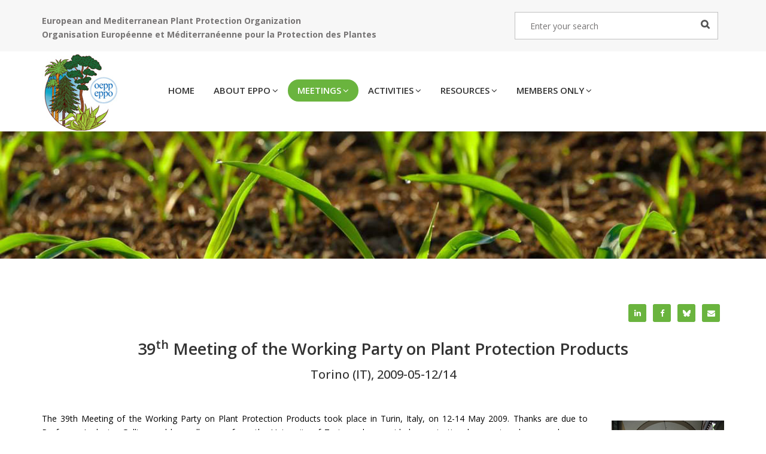

--- FILE ---
content_type: text/html;charset=UTF-8
request_url: https://www.eppo.int/MEETINGS/2009_meetings/wp_ppp_torino
body_size: 10315
content:
<!DOCTYPE html>
<html dir="ltr" lang="en">
<head>
    <!-- Meta Tags -->
    <meta name="viewport" content="width=device-width,initial-scale=1.0"/>
    <meta http-equiv="content-type" content="text/html; charset=UTF-8"/>
    <meta name="keywords" content="Working Party, Plant Protection, Products"/>
    <!-- Meta Tags pour FaceBook-->
    <meta property="og:url" content="https%3A%2F%2Fwww.eppo.int%2FMEETINGS%2F2009_meetings%2Fwp_ppp_torino"/>
    <meta property="og:type" content="website"/>
    <meta property="og:title"
          content="39th Meeting of the Working Party on Plant Protection Products"/>
    <meta property="og:description" content="EPPO"/>
    <!-- Page Title -->
    <title>39th Meeting of the Working Party on Plant Protection Products</title>
    <!-- Favicon and Touch Icons -->
    <link href="/media/images/favicon.png" rel="shortcut icon" type="image/png">
    <link href="/media/images/apple-touch-icon.png" rel="apple-touch-icon">
    <link href="/media/images/apple-touch-icon-72x72.png" rel="apple-touch-icon" sizes="72x72">
    <link href="/media/images/apple-touch-icon-114x114.png" rel="apple-touch-icon" sizes="114x114">
    <link href="/media/images/apple-touch-icon-144x144.png" rel="apple-touch-icon" sizes="144x144">
    <!-- Stylesheet -->
    <link href="/media/css/bootstrap.min.css" rel="stylesheet" type="text/css" media="screen">
    <link href="/media/css/jquery-ui.min.css" rel="stylesheet" type="text/css" media="screen">
    <link href="/media/css/animate.css" rel="stylesheet" type="text/css" media="screen">
    <link href="/media/css/css-plugin-collections.css" rel="stylesheet" media="screen"/>
    <!-- CSS | menuzord megamenu skins -->
    <link id="menuzord-menu-skins" href="/media/css/menuzord-skins/menuzord-rounded-boxed.css" rel="stylesheet"
          media="screen"/>
    <!-- CSS | Main style file -->
    <link href="/media/css/style-main.css" rel="stylesheet" type="text/css" media="screen">
    <!-- CSS | Preloader Styles -->
    <link href="/media/css/preloader.css" rel="stylesheet" type="text/css" media="screen">
    <!-- CSS | Custom Margin Padding Collection -->
    <link href="/media/css/custom-bootstrap-margin-padding.css" rel="stylesheet" type="text/css" media="screen">
    <!-- CSS | Responsive media queries -->
    <link href="/media/css/responsive.css" rel="stylesheet" type="text/css" media="screen">
    <!-- CSS | Theme Color -->
    <link href="/media/css/colors/theme-skin-green.css" rel="stylesheet" type="text/css" media="screen">
    <!-- CSS | Style css. This is the file where you can place your own custom css code. Just uncomment it and use it. copied from ckeditor customs css-->
    <link href="/media/css/customcss_ckeditor_eppo.css" rel="stylesheet" type="text/css" media="screen">
    <!-- CSS | Print stylesheet -->
    <link rel="stylesheet" href="/media/css/print_eppo.css" type="text/css" media="print">
    <!-- CSS | Customized stylesheet -->
    <link rel="stylesheet" href="/media/css/site_custom.css" type="text/css" media="screen">
    <!-- HTML5 shim and Respond.js for IE8 support of HTML5 elements and media queries -->
    <!-- WARNING: Respond.js doesn't work if you view the page via file:// -->
    <!--[if lt IE 9]>
    <script src="https://oss.maxcdn.com/html5shiv/3.7.2/html5shiv.min.js"></script>
    <script src="https://oss.maxcdn.com/respond/1.4.2/respond.min.js"></script>
    <![endif]-->
    <style type="text/css">
        .bi-telegram {
            vertical-align: top;
            position: relative;
            top: 7px;
        }
        img {
            max-width: 100%;
            height: auto;
        }

        .month-header {
            background-color: #f1f1f1;
            font-weight: bold;
            text-align: center;
            font-size: 1.2em;
            border-top: 2px solid #ccc;
        }

        .fa-icon {
            width: 1em;
            height: 1em;
            vertical-align: -0.125em;
            fill: currentColor; /* Inherits text color */
        }
    </style>
    </head>
<body class="">
<!-- preloader
<div id="preloader">
  <div id="spinner">
    <img class="floating ml-5 mb-5" src="/media/images/preloaders/13.png" alt="">
    <h5 class="line-height-50 font-18">Loading...</h5>
  </div>
  <div id="disable-preloader" class="btn btn-default btn-sm">Disable Preloader</div>
</div>
-->
<!-- Header -->
<header id="header" class="header">
    <div class="header-top p-0 bg-lighter xs-text-center">
        <div class="container pt-0 pb-0">
            <div class="row">
                <!-- <div class="col-sm-6  col-md-6">
                  <br><div id="google_translate_element"></div>
                </div> -->
                <div class="col-sm-8 col-md-8">
                    <br><strong>European and Mediterranean Plant Protection Organization
                        <br>Organisation Europ&eacute;enne et M&eacute;diterran&eacute;enne pour la Protection des
                        Plantes</strong>
                </div>
                <div class="col-sm-4 col-md-4  pull-right ">
                    <div class="widget no-border m-0">
                        <div class="search-form-wrapper">
                            <form id="searchbox_003470790268443999025:zkgxbagxf44" class="mt-10"
                                  action="https://www.google.com/cse">
                                <input type="hidden" name="cx" value="003470790268443999025:zkgxbagxf44"/>
                                <input type="hidden" name="cof" value="FORID:0"/>
                                <input class="" type="text" name="q" id="searchinput" value="  Enter your search"
                                       onblur="if(this.value == '') { this.value ='  Enter your search'; }"
                                       onclick="if(this.value =='  Enter your search') { this.value = ''; }">
                                <label>
                                    <input type="submit" value="" name="submit">
                                </label>
                            </form>
                            <script type="text/javascript"
                                    src="https://www.google.com/coop/cse/brand?form=searchbox_003470790268443999025%3Azkgxbagxf44"></script>
                        </div>
                    </div>
                </div>
            </div>
        </div>
    </div>
    <div class="header-nav">
        <div class="header-nav-wrapper navbar-scrolltofixed bg-white">
            <div class="container">
                <div class="row">
                    <div class="col-sm-2 col-md-2">
                        <a href="/index">
                            <img width="130px" src="/media/images/eppo/eppologo130.jpg" alt="">
                        </a>
                    </div>
                    <div class="col-sm-10 col-md-10">
                        <nav id="menuzord" class="menuzord default">
                            <br>
                            <ul class="menuzord-menu">
                                <li ><a href="/index">HOME</a>
                                </li>
                                <li class=""><a
                                            href="/ABOUT_EPPO/about_eppo">ABOUT EPPO</a>
                                    <ul class="dropdown">
                                        <li><a href="/ABOUT_EPPO/about_eppo">Overview</a></li>
                                        <li><a href="/ABOUT_EPPO/eppo_convention">Convention</a></li>
                                        <li><a href="/ABOUT_EPPO/brief_history">Brief history</a></li>
                                        <li><a href="/ABOUT_EPPO/annual_reports">Annual Reports</a></li>
                                        <li><a href="/ABOUT_EPPO/eppo_members">EPPO Members</a></li>
                                        <li><a href="/ABOUT_EPPO/eppo_bodies">EPPO Bodies</a></li>
                                        <li><a href="/ABOUT_EPPO/eppo_secretariat">EPPO Secretariat</a></li>
                                        <li><a href="/ABOUT_EPPO/special_events/plant_health_fellowship">Plant Health
                                                Fellowship</a></li>
                                        <li><a href="/ABOUT_EPPO/global_affairs">Global Affairs</a></li>
                                        <li><a target="_BLANK" href="https://www.euphresco.net/projects/">Euphresco</a>
                                        </li>
                                        <li><a target="_BLANK" href="https://minoruses.eu/">MUCF</a></li>
                                    </ul>
                                </li>
                                <li class="active"><a
                                            href="/MEETINGS/calendar">MEETINGS</a>
                                    <ul class="dropdown">
                                        <li><a href="/MEETINGS/calendar">Calendar</a></li>
                                        <li><a href="/MEETINGS/reports">Reports</a>
                                            <ul class="dropdown">
                                                <li><a href="/MEETINGS/2026_meetings/2026_meetings_list">2026</a></li>
                                                <li><a href="/MEETINGS/2025_meetings/2025_meetings_list">2025</a></li>
                                                <li><a href="/MEETINGS/2024_meetings/2024_meetings_list">2024</a></li>
                                                <li><a href="/MEETINGS/2023_meetings/2023_meetings_list">2023</a></li>
                                                <li><a href="/MEETINGS/2022_meetings/2022_meetings_list">2022</a></li>
                                                <li><a href="/MEETINGS/2021_meetings/2021_meetings_list">2021</a></li>
                                                <li><a href="/MEETINGS/2020_meetings/2020_meeting_list">2020</a></li>
                                                <li><a href="/MEETINGS/2019_meetings/2019_meeting_list">2019</a></li>
                                                <li><a href="/MEETINGS/2018_meetings/2018_meeting_list">2018</a></li>
                                                <li><a href="/MEETINGS/2017_meetings/2017_meeting_list">2017</a></li>
                                                <li><a href="/MEETINGS/2016_meetings/2016_meeting_list">2016</a></li>
                                                <li><a href="/MEETINGS/2015_meetings/2015_meetings">2015</a></li>
                                                <li><a href="/MEETINGS/2014_meetings/2014_meeting_list">2014</a></li>
                                                <li><a href="/MEETINGS/2013_meetings/2013_meeting_list">2013</a></li>
                                                <li><a href="/MEETINGS/2012_meetings/2012_meeting_list">2012</a></li>
                                                <li><a href="/MEETINGS/2011_meetings/2011_meeting_list">2011</a></li>
                                                <li><a href="/MEETINGS/2010_meetings/2010_meeting_list">2010</a></li>
                                                <li><a href="/MEETINGS/2009_meetings/2009_meeting_list">2009</a></li>
                                                <li><a href="/MEETINGS/2008_meetings/2008_meeting_list">2008</a></li>
                                                <li><a href="/MEETINGS/2007_meetings/2007_meeting_list">2007</a></li>
                                                <li><a href="/MEETINGS/2006_meetings/2006_meeting_list">2006</a></li>
                                                <li><a href="/MEETINGS/2005_meetings/2005_meeting_list">2005</a></li>
                                                <li><a href="/MEETINGS/2004_meetings/2004_meeting_list">2004</a></li>
                                                <li><a href="/MEETINGS/2003_meetings/2003_meeting_list">2003</a></li>
                                            </ul>
                                        </li>
                                        <!--<li><a target="_BLANK" href="http://photos.eppo.int">Photo gallery</a></li>-->
                                    </ul>
                                </li>
                                <li class=""><a
                                            href="#">ACTIVITIES</a>
                                    <ul class="dropdown">
                                        <li><a href="/ACTIVITIES/quarantine_activities">Plant Quarantine</a>
                                            <ul class="dropdown">
                                                <li><a href="/ACTIVITIES/quarantine_activities">Overview</a></li>
                                                <li><a href="/ACTIVITIES/plant_quarantine/alert_list">Alert List</a>
                                                </li>
                                                <li><a href="/ACTIVITIES/quarantine_activities">EPPO A1 &amp; A2
                                                        Lists</a>
                                                    <ul class="dropdown">
                                                        <li><a href="/ACTIVITIES/plant_quarantine/A1_list">A1 List</a>
                                                        </li>
                                                        <li><a href="/ACTIVITIES/plant_quarantine/A2_list">A2 List</a>
                                                        </li>
                                                        <li><a href="/ACTIVITIES/plant_quarantine/A1_A2_recent_add">Pests
                                                                recently added to the EPPO A1/A2 Lists</a>
                                                    </ul>
                                                </li>
                                                <li><a href="/ACTIVITIES/plant_quarantine/pra_activities">Pest Risk
                                                        Analysis</a></li>
                                                <li><a href="/ACTIVITIES/plant_quarantine/diagnostics">Diagnostics</a>
                                                </li>
                                                <li><a href="/ACTIVITIES/plant_quarantine/shortnotes_qps">Short notes on
                                                        pests</a></li>
                                            </ul>
                                        </li>
                                        <li><a href="/ACTIVITIES/ppp_activities">Plant protection products</a>
                                            <ul class="dropdown">
                                                <li><a href="/ACTIVITIES/ppp_activities">Overview</a></li>
                                                <li><a href="/ACTIVITIES/plant_protection_products/registered_products">Registered
                                                        products</a></li>
                                                <li>
                                                    <a href="/ACTIVITIES/plant_protection_products/harmonized_classification_uses">Harmonized
                                                        classification uses</a></li>
                                                <li><a href="/ACTIVITIES/plant_protection_products/extrapolation">Extrapolation
                                                        for minor uses</a></li>
                                                <li><a href="/ACTIVITIES/plant_protection_products/zonal_assessments">Zonal
                                                        assessments</a></li>
                                                <li>
                                                    <a href="/ACTIVITIES/plant_protection_products/harmonized_dose_expression">Dose
                                                        expression</a></li>
                                                <li><a href="/ACTIVITIES/plant_protection_products/gep">GEP</a></li>
                                                <li><a href="/ACTIVITIES/plant_protection_products/resistance">Resistance</a>
                                                </li>
                                            </ul>
                                        </li>
                                        <li><a href="/ACTIVITIES/iap_activities">Invasive Alien Plants</a>
                                            <ul class="dropdown">
                                                <li><a href="/ACTIVITIES/iap_activities">Overview</a></li>
                                                <li><a href="/ACTIVITIES/invasive_alien_plants/iap_lists">Lists of
                                                        IAPs</a></li>
                                                <li><a href="/ACTIVITIES/invasive_alien_plants/iap_prioritization">EPPO
                                                        prioritization</a></li>
                                                <li><a href="/ACTIVITIES/invasive_alien_plants/eu_prioritization">EU
                                                        prioritization</a></li>
                                            </ul>
                                        </li>
                                        <li><a href="/ACTIVITIES/biocontrol_activities">Biological control agents</a>
                                        </li>
                                        <li><a href="/ACTIVITIES/communication/communication">Communication</a>
                                            <ul class="dropdown">
                                                <a href="/ACTIVITIES/Social_Media/eppo_socials">Social Media</a>
                                            </ul>
                                        </li>
                                    </ul>
                                </li>
                                <li class=""><a href="#">RESOURCES</a>
                                    <ul class="dropdown">
                                        <li><a href="/RESOURCES/eppo_standards">EPPO Standards</a>
                                            <ul class="dropdown">
                                                <li><a href="/RESOURCES/eppo_standards">Overview</a></li>
                                                <li><a href="/RESOURCES/eppo_standards/pm1_general_phytomeasures">PM1 -
                                                        General</a></li>
                                                <li><a href="/RESOURCES/eppo_standards/pm3_procedures">PM3 -
                                                        Inspection</a></li>
                                                <li><a href="/RESOURCES/eppo_standards/pm4_certification">PM4 -
                                                        Certification</a></li>
                                                <li><a href="/RESOURCES/eppo_standards/pm5_pra">PM5 - PRA</a></li>
                                                <li><a href="/RESOURCES/eppo_standards/pm6_biocontrol">PM6 -
                                                        Biocontrol</a></li>
                                                <li><a href="/RESOURCES/eppo_standards/pm7_diagnostics">PM7 -
                                                        Diagnostics</a></li>
                                                <li><a href="/RESOURCES/eppo_standards/pm8_commodity_measures">PM8 -
                                                        Commodities</a></li>
                                                <li><a href="/RESOURCES/eppo_standards/pm9_control_systems">PM9 -
                                                        Official control</a></li>
                                                <li><a href="/RESOURCES/eppo_standards/pm10_phytosanitary_treatments">PM10
                                                        - Treatments</a></li>
                                                <li><a href="/RESOURCES/eppo_standards/pp1_list">PP1 - Efficacy
                                                        evaluation</a></li>
                                                <li><a href="/RESOURCES/eppo_standards/pp2_gpp">PP2 - GPP</a></li>
                                            </ul>
                                        </li>
                                        <li><a href="/RESOURCES/position_papers">Position papers</a></li>
                                        <li><a href="/RESOURCES/eppo_databases">Databases</a>
                                            <ul class="dropdown">
                                                <li><a href="/RESOURCES/eppo_databases">Overview</a>
                                                <li><a href="/RESOURCES/eppo_databases/global_database">EPPO Global
                                                        Database</a></li>
                                                <li><a href="/RESOURCES/eppo_databases/eppo_codes">EPPO Codes</a></li>
                                                <li><a href="/RESOURCES/eppo_databases/pra_platform">EPPO Platform on
                                                        PRAs</a></li>
                                                <li><a href="/RESOURCES/eppo_databases/communication_platform">EPPO
                                                        Platform on Communication Material</a></li>
                                                <li><a href="/RESOURCES/eppo_databases/eppo_q_bank">EPPO-Q-bank</a></li>
                                                <li><a href="/RESOURCES/eppo_databases/diagnostic_expertise">Diagnostic
                                                        Expertise</a></li>
                                                <li><a href="/RESOURCES/eppo_databases/pp1_database">PP1 database</a>
                                                </li>
                                                <li><a href="/RESOURCES/eppo_databases/resistance_database">Resistance
                                                        Cases database</a></li>
                                                <li><a href="/RESOURCES/eppo_databases/extrapolation_database">PPP Data
                                                        Extrapolation</a></li>
                                            </ul>
                                        </li>
                                        <li><a href="/RESOURCES/eppo_publications">Publications</a>
                                            <ul class="dropdown">
                                                <li><a href="/RESOURCES/eppo_publications">Overview</a></li>
                                                <li><a href="/RESOURCES/eppo_publications/eppo_bulletin">EPPO
                                                        Bulletin</a></li>
                                                <li><a href="/RESOURCES/eppo_publications/eppo_reporting_service">EPPO
                                                        Reporting Service</a></li>
                                                <li><a href="#">EPPO Communication kits</a>
                                                    <ul class="dropdown">
                                                        <li><a href="/RESOURCES/eppo_publications/don_t_risk_it">Don't
                                                                risk it!</a></li>
                                                        <li>
                                                            <a href="/RESOURCES/eppo_publications/pest_specific_posters">Pest-specific
                                                                templates</a></li>
                                                    </ul>
                                                </li>
                                            </ul>
                                        </li>
                                        <li><a href="/RESOURCES/mailing_lists">Mailing lists</a></li>
                                        <li><a href="/RESOURCES/special_projects">Special projects</a>
                                            <!--<ul class="dropdown">
                                              <li><a href="/RESOURCES/special_projects">Overview</a></li>
                                               <li><a href="https://beastiebug.eppo.int/">Beastie the Bug</a></li>
                                              <li><a href="/RESOURCES/special_projects/dropsa">Dropsa</a></li>
                                              <li><a href="/RESOURCES/special_projects/forestry_project">Forestry project</a></li>
                                              <li><a href="/RESOURCES/special_projects/life_iap">LIFE IAP project</a></li>
                                              <li><a href="https://rnqp.eppo.int/">RNQP project</a></li>
                                            </ul>-->
                                        </li>
                                    </ul>
                                </li>
                                <li class=""><a href="#">MEMBERS
                                        ONLY</a>
                                    <ul class="dropdown">
                                        <li><a target="_BLANK" href="https://extranet.eppo.int">Extranet</a></li>
                                        <li><a target="_BLANK" href="https://pestreporting.eppo.int">Pest reporting</a>
                                        </li>
                                        <li><a href="/MEMBERS_ONLY/phytosanitary_inspectors">Phytosanitary
                                                inspectors</a></li>
                                        <li><a href="/MEMBERS_ONLY/eppo_headquarters">How to reach headquarters</a></li>
                                    </ul>
                                </li>
                            </ul>
                        </nav>
                    </div>
                </div>
            </div>
        </div>
    </div>
</header>
<!-- Start main-content -->
<div class="main-content">
    <!-- Section: inner-header -->
    <img id="bannerImage" src="/media/images/eppo/header/fields_1200_200.jpg" width="100%">
    <section>
        <div class="container">
            <div class="row">
                <div class="col-sm-4 col-sm-offset-8 col-md-4 col-md-offset-8">
                    <div class="widget no-border m-0 pull-right ">
                        <ul id="print-remove" class="styled-icons icon-dark icon-rounded icon-theme-colored icon-sm">
                            <li><a title="share on linkedin"
                                   href="https://www.linkedin.com/shareArticle?mini=true&url=https%3A%2F%2Fwww.eppo.int%2FMEETINGS%2F2009_meetings%2Fwp_ppp_torino&title=39th Meeting of the Working Party on Plant Protection Products"
                                   onclick="window.open(this.href, 'Popup', 'scrollbars=1,resizable=1,height=560,width=770'); return false;"><i
                                            class="fa fa-linkedin"></i></a></li>
                            <li><a title="share on facebook"
                                   href="https://www.facebook.com/sharer.php?u=https%3A%2F%2Fwww.eppo.int%2FMEETINGS%2F2009_meetings%2Fwp_ppp_torino&t=39th Meeting of the Working Party on Plant Protection Products"
                                   onclick="window.open(this.href, 'Popup', 'scrollbars=1,resizable=1,height=560,width=770'); return false;"><i
                                            class="fa fa-facebook"></i></a></li>
                            <li><a title="share on bluesky"
                                   href="https://bsky.app/intent/compose?text=39th Meeting of the Working Party on Plant Protection Products"
                                   onclick="window.open(this.href, 'Popup', 'scrollbars=1,resizable=1,height=560,width=770'); return false;">
                                    <svg class="fa-icon" width="24" height="24" viewBox="0 0 512 512"
                                         fill="currentColor" xmlns="http://www.w3.org/2000/svg">
                                        <path d="M111.8 62.2C170.2 105.9 233 194.7 256 242.4c23-47.6 85.8-136.4 144.2-180.2c42.1-31.6 110.3-56 110.3 21.8c0 15.5-8.9 130.5-14.1 149.2C478.2 298 412 314.6 353.1 304.5c102.9 17.5 129.1 75.5 72.5 133.5c-107.4 110.2-154.3-27.6-166.3-62.9l0 0c-1.7-4.9-2.6-7.8-3.3-7.8s-1.6 3-3.3 7.8l0 0c-12 35.3-59 173.1-166.3 62.9c-56.5-58-30.4-116 72.5-133.5C100 314.6 33.8 298 15.7 233.1C10.4 214.4 1.5 99.4 1.5 83.9c0-77.8 68.2-53.4 110.3-21.8z"
                                              fill="currentColor"/>
                                    </svg>
                                </a></li>

                            <li><a title="share this page by email"
                                   href="mailto:?subject=I would like to share this link with you&body=https://www.eppo.int/MEETINGS/2009_meetings/wp_ppp_torino"><i
                                            class="fa fa-envelope"></i></a></li>
                            <!--<li><a title="print this page" href="#"><i class="fa fa-print" onclick="print();"></i></a>
                            </li>-->
                        </ul>
                    </div>
                </div>
            </div>
            <div class='row'><div class='col-md-12'><h1 style="text-align: center;">39<sup>th</sup>&nbsp;Meeting of the Working Party on Plant Protection Products</h1>

<h4 style="text-align: center;">Torino&nbsp;(IT), 2009-05-12/14</h4>

<h4 align="center">&nbsp;</h4>

<p><img alt="" height="250" src="/media/uploaded_images/MEETINGS/Meetings_2009/tech_visit07.jpg" style="margin:15px 0px 15px 15px; float:right" width="213" />The 39th Meeting of the Working Party on Plant Protection Products took place in Turin, Italy, on 12-14 May 2009. Thanks are due to Professor Ludovica Gullino and her colleagues from the University of Torino, who provided organizational support and arranged a very interesting technical visit. There were 16 participants from 15 EPPO countries and ECPA.</p>

<p><br />
Special thanks are due to Mrs Karin Nienstedt of EFSA (European Food Safety Authority), who in spite of other obligations came to the meeting&nbsp;<strong>to inform participants about EFSA&rsquo;s activities</strong>.</p>

<p><br />
The EPPO Working Party on Plant Protection Products directs and supervises the technical work of many EPPO Panels concerned with the registration of plant protection products. The report of the meeting is prepared for the EPPO Council and Executive Committee to present in greater detail the discussions, decisions and recommendations which were made by the Working Party.&nbsp; Some of major points are summarized below:</p>

<p>&nbsp;</p>

<p>&nbsp;</p>

<h2>EPPO Standards for approval</h2>

<p>The Working Party on Plant Protection Products continues to approve a steady flow of new or revised EPPO Standards in series PP1: Efficacy Evaluation of Plant Protection Products. A total of 11 revised specific standards in this series are to be submitted to the Executive Committee and Council of EPPO in September 2009 for definitive approval and publication in the&nbsp;<em>Bulletin OEPP/EPPO Bulletin</em>:</p>

<ul type="disc">
	<li>Weeds in grassland (PP 1/61)<img alt="" height="195" src="/media/uploaded_images/MEETINGS/Meetings_2009/tech_visit06.jpg" style="margin:15px 0px 15px 15px; float:right" width="305" /></li>
	<li>Weeds in strawberry (PP 1/92)</li>
	<li>Grassland renewal (PP 1/94)</li>
	<li>Weeds in forests (PP 1/116)</li>
	<li>Weeds on hard and semi-permeable surfaces [Weeds in non-agricultural land]&nbsp; (PP 1/117)</li>
	<li>Weeds in amenity grassland (PP 1/136)</li>
	<li>Weeds in tree and shrub nurseries (PP 1/141)</li>
	<li>Control of suckers in&nbsp;<em>Rubus&nbsp;</em>(PP 1/154)</li>
	<li>Regulation of growth in strawberry (PP 1/190)</li>
	<li>Whiteflies<em>&nbsp;(Trialeurodes vaporariorum, Bemisia tabaci)&nbsp;</em>on protected crops (PP 1/36)&nbsp;<em>Otiorhynchus&nbsp;</em>spp.on ornamentals and strawberry (PP 1/111)</li>
</ul>

<p>&nbsp;</p>

<p>A new standard on &ldquo;Fungal diseases on&nbsp;<em>Agaricus&nbsp;</em>spp.&rdquo; was returned to the Panel as it received substantial comments in the country consultation phase.</p>

<p>&nbsp;</p>

<p>The extrapolation tables for the effectiveness of fungicides and insecticides for Solanaceous crops were approved by the Working Party following several recommendations and minor amendments. The tables for effectiveness of herbicides on vegetable brassicas, pome fruit and stone fruit in a new simplified format were also approved.</p>

<p>&nbsp;</p>

<p>&nbsp;</p>

<h2>Programme of activities</h2>

<p>The Working Party had a possibility to discuss the document on EPPO&rsquo;s strategy and operational plan from 2010 to 2014.</p>

<p><br />
The Working Party discussed the operational plan for 2010, in particular which panels should meet, and considered the working programmes of the panels for efficacy evaluation. These working programmes consist of a substantial list of specific standards which need to be revised or newly drafted.</p>

<p>&nbsp;</p>

<p>The Working Party also discussed the EPPO strategy regarding plant protection for the period 2010-2014. It considered the outcome of a working group on the EPPO strategy (Paris, 2009-04-15) and also the outcome of the EPPO Workshop on the development of principles for comparative assessment in the framework of substitution of plant protection products (Brussels, 2009-05-06/07). The Working Party agreed to give high priority to increase the number of extrapolation tables, which are accompanying EPPO Standard PP 1/257 Efficacy and crop safety extrapolations for minor uses. The Working Party agreed how the work by experts on these tables should be organized in order to proceed faster and noted in to facilitate this the work on efficacy standards could receive a lower priority. The Working Party gave high priority to the continuation of EPPO&rsquo;s work on resistance and proposed that the existing standard PP 1/213(2) Resistance risk analysis should be elaborated in view of comparative assessment to provide advice on effective resistance management in view of the reduced number of active substances. The Working Party gave high priority to developing guidance on how the process of comparative assessment should be carried out. The Panel on General Standards should work on this task. The Working Party gave low priority to a revision of Good Plant Protection Practice but felt that it was important that the Secretariat follow how an effective exchange of information on Integrated Pest Management could take shape in Europe.</p>

<p>&nbsp;</p>

<p>The Working Party believed that the Working Party on Phytosanitary Regulations should be informed of the outcome of the Workshop on Comparative Assessment to be made aware of the possible impact of the new EU Regulation on the availability of PPP for phytosanitary (quarantine) purposes.</p>

<p>&nbsp;</p>

<p>The next Working Party meeting is planned to take place in Denmark, 2010-05-22/24.</p>

<p>&nbsp;</p>

<p>&nbsp;</p>

<h2>Technical visit</h2>

<p>During the meeting the participants had an opportunity to visit the CADIR LAB S.r.l. laboratories, which conducts amongst other things, residues and mycotoxin analysis in plant and soil material. They then visited two minor crop horticultural sites in Alessandra province to see some of the specialist outdoor and protected crops grown, and to become acquainted with the pest management practices implemented in the region.&nbsp;</p>

<p style="text-align: center;">&nbsp;</p>

<p style="text-align: center;"><img alt="" height="113" src="/media/uploaded_images/MEETINGS/Meetings_2009/tech_visit01.jpg" width="150" />&nbsp; &nbsp; &nbsp;&nbsp; &nbsp; &nbsp;<img alt="" height="113" src="/media/uploaded_images/MEETINGS/Meetings_2009/tech_visit02.jpg" width="150" />&nbsp; &nbsp; &nbsp;&nbsp; &nbsp; &nbsp;<img alt="" height="113" src="/media/uploaded_images/MEETINGS/Meetings_2009/tech_visit03.jpg" width="150" />&nbsp; &nbsp; &nbsp; &nbsp; &nbsp;&nbsp;<img alt="" height="113" src="/media/uploaded_images/MEETINGS/Meetings_2009/tech_visit04.jpg" width="150" />&nbsp; &nbsp; &nbsp; &nbsp; &nbsp;&nbsp;<img alt="" height="113" src="/media/uploaded_images/MEETINGS/Meetings_2009/tech_visit05.jpg" width="150" /></p>

<p style="text-align: center;"><span class="smalltextcentre"><strong><a href="http://photos.eppo.int/index.php/album/434-39th-meeting-of-the-working-party-on-plant-protection-products-torino-it-2009-05-12-14-" target="_blank">view more pictures</a>&gt;&gt;</strong></span></p>

<p>&nbsp;</p></div></div>        </div>
    </section>
    <!-- end main-content -->
</div>
<!-- Footer -->
<footer id="footer" class="footer pb-0" data-bg-img="/media/images/footer-bg.png" data-bg-color="#25272e">
    <div class="container pt-70 pb-40">
        <div class="row">
            <!--<div class="col-sm-6 col-md-3">
              <div class="widget dark">
                <h5 class="widget-title line-bottom">Photo Gallery</h5>
                <a href="https://photos.eppo.int/" target="_BLANK"><img src="/media/images/eppo/footer-meeting-pict.jpg" border="0"></a>

              </div>

            </div>-->
            <div class="col-sm-6 col-md-4">
                <div class="widget dark">
                    <h5 class="widget-title line-bottom">Quick Links</h5>
                    <ul class="list-border list theme-colored angle-double-right">
                        <li><a href="/ACTIVITIES/plant_quarantine/A1_list">EPPO A1 List</a></li>
                        <li><a href="/ACTIVITIES/plant_quarantine/A2_list ">EPPO A2 List</a></li>
                        <li><a href="/ACTIVITIES/plant_quarantine/alert_list ">Alert List</a></li>
                        <li><a href="/ACTIVITIES/invasive_alien_plants/iap_lists">List of Invasive Alien Plants</a></li>
                    </ul>
                </div>
            </div>
            <div class="col-sm-6 col-md-4">
                <div class="widget dark">
                    <h5 class="widget-title line-bottom">Contact us</h5>
                    <ul class="list-inline styled-icons icon-hover-theme-colored icon-gray icon-circled text-center mt-10 mb-10">
                        <li><a target="_BLANK" title="Contact us" href="/contact"><i class="fa fa-at"></i></a></li>
                    </ul>
                </div>
                <div class="widget dark">
                    <h5 class="widget-title line-bottom">Follow us</h5>
                    <ul class="list-inline styled-icons icon-hover-theme-colored icon-gray icon-circled text-center mt-20 mb-10">
                        <li><a target="_BLANK" title="follow us on Bluesky"
                               href="https://epponews.bsky.social"> <svg class="fa-icon" width="24" height="24" viewBox="0 0 512 512" fill="currentColor" xmlns="http://www.w3.org/2000/svg">
                                    <path d="M111.8 62.2C170.2 105.9 233 194.7 256 242.4c23-47.6 85.8-136.4 144.2-180.2c42.1-31.6 110.3-56 110.3 21.8c0 15.5-8.9 130.5-14.1 149.2C478.2 298 412 314.6 353.1 304.5c102.9 17.5 129.1 75.5 72.5 133.5c-107.4 110.2-154.3-27.6-166.3-62.9l0 0c-1.7-4.9-2.6-7.8-3.3-7.8s-1.6 3-3.3 7.8l0 0c-12 35.3-59 173.1-166.3 62.9c-56.5-58-30.4-116 72.5-133.5C100 314.6 33.8 298 15.7 233.1C10.4 214.4 1.5 99.4 1.5 83.9c0-77.8 68.2-53.4 110.3-21.8z" fill="currentColor"/>
                                </svg></a>
                        </li>
                        <li><a target="_BLANK" title="follow us on Linkedin"
                               href="https://www.linkedin.com/company/eppo-oepp"><i class="fa fa-linkedin"></i></a>
                        </li>
                        <li><a target="_BLANK" title="EPPO on YouTube"
                               href="https://www.youtube.com/channel/UCrewrfHpP0FuJT1TO9u7WjQ"><i
                                        class="fa fa-youtube"></i></a></li>
                        <!--<li><a title="Follow us on Whatsapp"
                               href="https://www.whatsapp.com/channel/0029Vb0XJseEFeXeLauF7e3N"><i
                                        class="fa fa-whatsapp"></i></a></li>

                        <li><a title="Follow us on Telegram" href="https://t.me/eppo_news">
                                <svg xmlns="http://www.w3.org/2000/svg" width="16" height="16" fill="currentColor" class="bi bi-telegram" viewBox="0 0 16 16">
                                    <path d="M16 8A8 8 0 1 1 0 8a8 8 0 0 1 16 0M8.287 5.906q-1.168.486-4.666 2.01-.567.225-.595.442c-.03.243.275.339.69.47l.175.055c.408.133.958.288 1.243.294q.39.01.868-.32 3.269-2.206 3.374-2.23c.05-.012.12-.026.166.016s.042.12.037.141c-.03.129-1.227 1.241-1.846 1.817-.193.18-.33.307-.358.336a8 8 0 0 1-.188.186c-.38.366-.664.64.015 1.088.327.216.589.393.85.571.284.194.568.387.936.629q.14.092.27.187c.331.236.63.448.997.414.214-.02.435-.22.547-.82.265-1.417.786-4.486.906-5.751a1.4 1.4 0 0 0-.013-.315.34.34 0 0 0-.114-.217.53.53 0 0 0-.31-.093c-.3.005-.763.166-2.984 1.09"/>
                                </svg>
                            </a></li>-->
                    </ul>
                </div>
            </div>
            <div class="col-sm-6 col-md-4">
                <div class="widget dark">
                    <h5 class="widget-title line-bottom">Subscribe to our mailing lists</h5>
                    <ul class="list-border list theme-colored angle-double-right">
                        <li><a href="/RESOURCES/mailing_lists">Click here</a></li>
                    </ul>
                </div>
                <div class="widget dark">
                    <h5 class="widget-title line-bottom">Privacy policy</h5>
                    <ul class="list-border list theme-colored angle-double-right">
                        <li><a target="_BLANK" title="Contact us" href="https://gdpr.eppo.int/privacy">GDPR</a></li>
                    </ul>
                </div>
            </div>
        </div>
    </div>
    <div class="container-fluid bg-theme-colored p-20">
        <div class="row text-center">
            <div class="col-md-12">
                <p class="text-white font-11 m-0 text-center">Copyright &copy;2026 EPPO. All Rights
                    Reserved |
                    EPPO Cloud [www2023p74a]</p>
            </div>
        </div>
    </div>
</footer>
<a class="scrollToTop" href="#"><i class="fa fa-angle-up"></i></a>
<!-- end wrapper -->
<!-- Quick Contact Form Validation-->
<!-- Footer Scripts -->
<!-- JS | Custom script for all pages -->
<!-- external javascripts -->
<script src="/media/js/jquery-2.2.4.min.js"></script>
<script src="/media/js/jquery-ui.min.js"></script>
<script src="/media/js/bootstrap.min.js"></script>
<!-- JS | jquery plugin collection for this theme -->
<script src="/media/js/jquery-plugin-collection.js"></script>
<script src="/media/js/custom.js"></script>
<!-- Google translate -->
<!-- Revolution Slider 5.x SCRIPTS -->
<script src="/media/js/revolution-slider/js/jquery.themepunch.tools.min.js"></script>
<script src="/media/js/revolution-slider/js/jquery.themepunch.revolution.min.js"></script>
<script>
    var images = ["/media/images/eppo/header/japanese_beetle_1200_200.jpg", "/media/images/eppo/header/green_leaf_1200_200.jpg", "/media/images/eppo/header/spotted_cucumber_beetle_1200_200.jpg", "/media/images/eppo/header/water_lettuce_1200_200.jpg"];
    var i = 0;
    var renew = setInterval(function () {
        if (images.length == i) {
            i = 0;
        } else {
            document.getElementById("bannerImage").src = images[i];
            i++;
        }
    }, 10000);
</script>
<script>
    document.addEventListener("DOMContentLoaded", () => {
        document.querySelectorAll(".calendar-widget").forEach((root, idx) => {
            const table = root.querySelector(".events-table");
            console.log(`[widget ${idx}] id=${root.id} has table?`, !!table, table);
        });
    });
</script>
<script>
    const path = window.location.pathname;
    const pageName = path.split("/").pop();

    if (pageName === "calendar") {
        const script = document.createElement("script");
        script.src = "/media/js/custom/calendar3.js";
        script.onload = () => {
            try {
                if (typeof initAllCalendars === "function") {
                    initAllCalendars(); // initialize both thisyear & nextyear widgets
                }
            } catch (error) {
                console.error("An error occurred while initializing the calendar script:", error);
            }
        };
        script.onerror = () => {
            console.error("Failed to load /media/js/custom/calendar2.js");
        };
        document.head.appendChild(script);
    }
</script>
<!-- window.twttr = (function (d, s, id) {
var js, fjs = d.getElementsByTagName(s)[0],
t = window.twttr || {};
if (d.getElementById(id)) return;
js = d.createElement(s);
js.id = id;
js.src = "https://platform.twitter.com/widgets.js";
fjs.parentNode.insertBefore(js, fjs);
t._e = [];
t.ready = function (f) {
t._e.push(f);
};
return t;
}(document, "script", "twitter-wjs"));
twttr.ready(function (twttr) {
twttr.events.bind('loaded', (event) => {
});
twttr.events.bind('rendered', (event) => {
var h = $('#TwitterOK iframe').height()
$('#TwitterOK').toggle(h == 555)
$('#TwitterKO').toggle(h < 555)
});
});-->
<!-- Global site tag (gtag.js) - Google Analytics -->
<script async src="https://www.googletagmanager.com/gtag/js?id=UA-30250075-1"></script>
<script>
    window.dataLayer = window.dataLayer || [];

    function gtag() {
        dataLayer.push(arguments);
    }

    gtag('js', new Date());
    gtag('config', 'UA-30250075-1');
</script>
<script src="//gdpr.eppo.int/inject_disclaimer.php"></script>
<!-- Matomo -->
<script type="text/javascript">
    var _paq = window._paq || [];
    /* tracker methods like "setCustomDimension" should be called before "trackPageView" */
    _paq.push(['trackPageView']);
    _paq.push(['enableLinkTracking']);
    (function () {
        var u = "https://stats.eppo.int/";
        _paq.push(['setTrackerUrl', u + 'matomo.php']);
        _paq.push(['setSiteId', '1']);
        var d = document, g = d.createElement('script'), s = d.getElementsByTagName('script')[0];
        g.type = 'text/javascript';
        g.async = true;
        g.defer = true;
        g.src = u + 'matomo.js';
        s.parentNode.insertBefore(g, s);
    })();
</script>
<!-- End Matomo Code -->
</body>
</html>

--- FILE ---
content_type: text/css
request_url: https://www.eppo.int/media/css/colors/theme-skin-green.css
body_size: 3331
content:
/* --------------------------------------
@Author: ThemeMascot
@URL: http://themeforest.net/user/ThemeMascot

COLOR : Green
COLOR CODE: #6AB43E
----------------------------------------- */
/* text-theme-color */
.text-theme-colored {
  color: #6AB43E !important;
}
/* text-hover-theme-color */
.text-hover-theme-colored:hover {
  color: #6AB43E !important;
}
/* background-theme-color */
.bg-theme-colored {
  background-color: #6AB43E !important;
}
.bg-theme-colored-lighter2 {
  background-color: #71be43 !important;
}
.bg-theme-colored-lighter3 {
  background-color: #77c14b !important;
}
.bg-theme-colored-lighter4 {
  background-color: #7cc352 !important;
}
.bg-theme-colored-darker2 {
  background-color: #63a93a !important;
}
.bg-theme-colored-darker3 {
  background-color: #5fa137 !important;
}
.bg-theme-colored-darker4 {
  background-color: #5a9935 !important;
}
/* background-color-transparent */
.bg-theme-colored-transparent-9 {
  background-color: rgba(106, 180, 62, 0.9);
}
.bg-theme-colored-transparent-8 {
  background-color: rgba(106, 180, 62, 0.8);
}
.bg-theme-colored-transparent-7 {
  background-color: rgba(106, 180, 62, 0.7);
}
.bg-theme-colored-transparent-6 {
  background-color: rgba(106, 180, 62, 0.6);
}
.bg-theme-colored-transparent-5 {
  background-color: rgba(106, 180, 62, 0.5);
}
.bg-theme-colored-transparent-4 {
  background-color: rgba(106, 180, 62, 0.4);
}
.bg-theme-colored-transparent-3 {
  background-color: rgba(106, 180, 62, 0.3);
}
.bg-theme-colored-transparent-2 {
  background-color: rgba(106, 180, 62, 0.2);
}
.bg-theme-colored-transparent-1 {
  background-color: rgba(106, 180, 62, 0.1);
}
.bg-theme-colored-transparent {
  background-color: rgba(106, 180, 62, 0.75) !important;
}
/* bg-hover-theme-color */
.bg-hover-theme-colored:hover {
  background: #6AB43E !important;
  border-color: #6AB43E !important;
  color: #fff !important;
}
.bg-hover-theme-colored:hover h1,
.bg-hover-theme-colored:hover h2,
.bg-hover-theme-colored:hover h3,
.bg-hover-theme-colored:hover h4,
.bg-hover-theme-colored:hover h5,
.bg-hover-theme-colored:hover h6,
.bg-hover-theme-colored:hover p,
.bg-hover-theme-colored:hover a,
.bg-hover-theme-colored:hover i {
  color: #fff !important;
}
/* Layer-overlay */
.overlay-theme-colored-1:before {
  background-color: rgba(106, 180, 62, 0.1) !important;
}
.overlay-theme-colored-2:before {
  background-color: rgba(106, 180, 62, 0.2) !important;
}
.overlay-theme-colored-3:before {
  background-color: rgba(106, 180, 62, 0.3) !important;
}
.overlay-theme-colored-4:before {
  background-color: rgba(106, 180, 62, 0.4) !important;
}
.overlay-theme-colored-5:before {
  background-color: rgba(106, 180, 62, 0.5) !important;
}
.overlay-theme-colored-6:before {
  background-color: rgba(106, 180, 62, 0.6) !important;
}
.overlay-theme-colored-7:before {
  background-color: rgba(106, 180, 62, 0.7) !important;
}
.overlay-theme-colored-8:before {
  background-color: rgba(106, 180, 62, 0.8) !important;
}
.overlay-theme-colored-9:before {
  background-color: rgba(106, 180, 62, 0.9) !important;
}
/* border-theme-color */
.border-theme-colored {
  border-color: #6AB43E !important;
}
.border-theme-color-1px {
  border: 1px solid #6AB43E !important;
}
.border-theme-color-2px {
  border: 2px solid #6AB43E !important;
}
.border-theme-color-1px {
  border: 3px solid #6AB43E !important;
}
.border-theme-color-1px {
  border: 4px solid #6AB43E !important;
}
.border-theme-color-1px {
  border: 1px solid #6AB43E !important;
}
.border-theme-color-1px {
  border: 1px solid #6AB43E !important;
}
.border-theme-color-1px {
  border: 1px solid #6AB43E !important;
}
.border-top-theme-color-1px {
  border-top: 1px solid #6AB43E !important;
}
.border-top-theme-color-2px {
  border-top: 2px solid #6AB43E !important;
}
.border-top-theme-color-3px {
  border-top: 3px solid #6AB43E !important;
}
.border-top-theme-color-4px {
  border-top: 4px solid #6AB43E !important;
}
.border-top-theme-color-5px {
  border-top: 5px solid #6AB43E !important;
}
.border-top-theme-color-6px {
  border-top: 6px solid #6AB43E !important;
}
.border-top-theme-color-7px {
  border-top: 7px solid #6AB43E !important;
}
.border-top-theme-color-8px {
  border-top: 8px solid #6AB43E !important;
}
.border-top-theme-color-9px {
  border-top: 9px solid #6AB43E !important;
}
.border-top-theme-color-10px {
  border-top: 10px solid #6AB43E !important;
}
/*Theme Colored Red Border-bottom-color*/
.border-bottom-theme-color-1px {
  border-bottom: 1px solid #6AB43E !important;
}
.border-bottom-theme-color-2px {
  border-bottom: 2px solid #6AB43E !important;
}
.border-bottom-theme-color-3px {
  border-bottom: 3px solid #6AB43E !important;
}
.border-bottom-theme-color-4px {
  border-bottom: 4px solid #6AB43E !important;
}
.border-bottom-theme-color-5px {
  border-bottom: 5px solid #6AB43E !important;
}
.border-bottom-theme-color-6px {
  border-bottom: 6px solid #6AB43E !important;
}
.border-bottom-theme-color-7px {
  border-bottom: 7px solid #6AB43E !important;
}
.border-bottom-theme-color-8px {
  border-bottom: 8px solid #6AB43E !important;
}
.border-bottom-theme-color-9px {
  border-bottom: 9px solid #6AB43E !important;
}
.border-bottom-theme-color-10px {
  border-bottom: 10px solid #6AB43E !important;
}
/*Theme Colored Red Border-left-color*/
.border-left-theme-color-1px {
  border-left: 1px solid #6AB43E !important;
}
.border-left-theme-color-2px {
  border-left: 2px solid #6AB43E !important;
}
.border-left-theme-color-3px {
  border-left: 3px solid #6AB43E !important;
}
.border-left-theme-color-4px {
  border-left: 4px solid #6AB43E !important;
}
.border-left-theme-color-5px {
  border-left: 5px solid #6AB43E !important;
}
.border-left-theme-color-6px {
  border-left: 6px solid #6AB43E !important;
}
.border-left-theme-color-7px {
  border-left: 7px solid #6AB43E !important;
}
.border-left-theme-color-8px {
  border-left: 8px solid #6AB43E !important;
}
.border-left-theme-color-9px {
  border-left: 9px solid #6AB43E !important;
}
.border-left-theme-color-10px {
  border-left: 10px solid #6AB43E !important;
}
/*Theme Colored Red Border-right-color*/
.border-right-theme-color-1px {
  border-right: 1px solid #6AB43E !important;
}
.border-right-theme-color-2px {
  border-right: 2px solid #6AB43E !important;
}
.border-right-theme-color-3px {
  border-right: 3px solid #6AB43E !important;
}
.border-right-theme-color-4px {
  border-right: 4px solid #6AB43E !important;
}
.border-right-theme-color-5px {
  border-right: 5px solid #6AB43E !important;
}
.border-right-theme-color-6px {
  border-right: 6px solid #6AB43E !important;
}
.border-right-theme-color-7px {
  border-right: 7px solid #6AB43E !important;
}
.border-right-theme-color-8px {
  border-right: 8px solid #6AB43E !important;
}
.border-right-theme-color-9px {
  border-right: 9px solid #6AB43E !important;
}
.border-right-theme-color-10px {
  border-right: 10px solid #6AB43E !important;
}
.progress-item .progress-bar .percent {
  background: #6AB43E;
}
.causes .progress-item .progress-bar .percent {
  border-color: #6AB43E !important;
}
.team-member .member-info {
  background-color: rgba(106, 180, 62, 0.7) !important;
}
/* background-color-transparent */
.donate-piechart .piechart canvas {
  background-color: rgba(106, 180, 62, 0.75) !important;
  border-radius: 50%;
  max-height: 80px;
}
/* Layer-overlay */
.overlay-theme-colored:before {
  background-color: rgba(106, 180, 62, 0.8) !important;
}
/* Layeroverlay */
.post .entry-meta.meta-absolute,
.volunteer .overlay,
.bg-theme-colored-transparent-deep {
  background-color: rgba(106, 180, 62, 0.9) !important;
}
.icon-box.box-style1.practice-style3:hover .icon-wrapper,
.zeus .tp-bullet::after {
  background-color: #6AB43E;
}
.preloader-dot-loading .cssload-loading i {
  background: #6AB43E !important;
}
/*
 * background: theme-color
 * -----------------------------------------------
*/
.tab-slider .nav.nav-pills a:hover,
.tab-slider .nav.nav-pills a.active,
.custom-nav-tabs > li > a:hover,
.widget .tags a:hover,
.progress-item .progress-bar,
.small-title .title::after,
.title-icon::before,
.title-icon::after,
.testimonial .item::after,
.drop-caps.colored-square p:first-child:first-letter,
.drop-caps.colored-rounded p:first-child:first-letter,
.list-icon.theme-colored.square li i,
.list-icon.theme-colored.rounded li i,
.working-process.theme-colored a,
.widget.dark .tags a:hover,
.blog-posts .post .entry-content .post-date.right,
.horizontal-tab-centered .nav-pills > li > a:hover,
.horizontal-tab-centered .nav-pills > li.active > a,
.horizontal-tab-centered .nav-pills > li.active > a:hover,
.horizontal-tab-centered .nav-pills > li.active > a:focus,
.owl-theme.dot-theme-colored .owl-controls .owl-dot span,
.pagination.theme-colored li.active a,
.section-title .both-side-line::after,
.section-title .both-side-line::before,
.section-title .top-side-line::after,
.section-title .left-side-line::before,
.section-title .right-side-line::before,
.product .tag-sale,
.owl-theme .owl-dots .owl-dot.active span,
.title-icon::after,
.title-icon::before,
.line-bottom-double-line:after,
.line-bottom-double-line:before,
.line-bottom:after,
.line-bottom-no-border:after,
.line-bottom-center:after,
.line-bottom-center:before,
.title-dots span {
  background: #6AB43E;
}
.ui-state-highlight {
  background: #6AB43E !important;
  color: #fff !important;
}
.portfolio-filter a.active,
.portfolio-filter a:hover {
  background: #6AB43E none repeat scroll 0 0;
}
/*
 * text: theme-color
 * -----------------------------------------------
*/
ul.list.theme-colored li:before,
ul.list.theme-colored.angle-double-right li:before,
ul.list.theme-colored.angle-right li:before,
ul.list.theme-colored.check-circle li:before,
ul.list.theme-colored.check li:before,
.list-icon.theme-colored li i,
.title-icon [class^="flaticon-"]::after,
.title-icon [class^="flaticon-"]::before,
.menuzord-menu > li > .megamenu .megamenu-row li:hover > a,
.menuzord-menu > li > .megamenu .megamenu-row .post a:hover,
.menuzord-menu > li > .megamenu .megamenu-row li:hover > a i,
.menuzord-menu > li > .megamenu .megamenu-row .post a:hover i,
.pricing-table .table-list li i,
.testimonial-carousel.boxed .content::after,
.blog-posts .post .entry-meta li i,
.widget .twitter-feed li::after,
.widget .address li i,
.icon-box.box-style1.practice-style3 i,
.attorney-carousel .content .contact-area i,
.attorney-address li i,
.icon-box.services-style1:hover .heading,
.horizontal-contact-widget .widget::before,
.horizontal-contact-widget .each-widget::before,
.small-title i,
.drop-caps.text-colored p:first-child:first-letter,
.schedule-box:hover .schedule-details .title a,
.nav-tabs li.active a,
.pagination.theme-colored li a,
.pager.theme-colored a,
.widget .post-title a:hover,
.volunteer .info .name a,
.donation-form .form-group label,
.title-icon [class^="flaticon-"]::after,
.title-icon [class^="flaticon-"]::before {
  color: #6AB43E;
}

.widget.dark{
  color: grey !important;
	
}
.star-rating span::before {
  color: #6AB43E !important;
}
/* menuzord */
.menuzord .menuzord-menu > li.active > a,
.menuzord .menuzord-menu > li:hover > a,
.menuzord .menuzord-menu ul.dropdown li:hover > a {
  background: #6AB43E;
  color: #fff;
}
.menuzord .menuzord-menu > li.active > a i,
.menuzord .menuzord-menu > li:hover > a i,
.menuzord .menuzord-menu ul.dropdown li:hover > a i {
  color: #6AB43E;
}
.menuzord .menuzord-menu > li.active > a i,
.menuzord .menuzord-menu > li:hover > a i,
.menuzord .menuzord-menu ul.dropdown li:hover > a i {
  color: #fff;
}
/*
 * border: theme-color
 * -----------------------------------------------
*/
.icon-box.icon-rounded-bordered i,
.widget .line-bottom:after,
.widget .line-bottom:after,
.pager.theme-colored a {
  border: 1px solid #6AB43E;
}
.border-theme-colored,
.owl-theme .owl-dots .owl-dot span {
  border-color: #6AB43E;
}
.icon-box.box-style1.practice-style3:hover .icon-wrapper::after {
  border-color: #6AB43E transparent transparent;
}
.opening-hourse ul li {
  border-bottom: 1px dashed #6AB43E;
}
/* border-left-color */
blockquote.theme-colored {
  border-left: 3px solid #6AB43E;
}
blockquote.bg-theme-colored {
  border-left: 3px solid #548e31;
  color: #fff;
}
blockquote.bg-theme-colored footer {
  color: #eeeeee;
}
blockquote.gray.bg-theme-colored {
  background-color: #eeeeee !important;
  border-left: 3px solid #6AB43E;
  color: #6AB43E;
}
blockquote.gray.bg-theme-colored footer {
  color: #777777;
}
.attorney-address li {
  border-left: 1px solid #6AB43E;
}
.section-title.title-border {
  border-left: 4px solid #6AB43E;
}
/* border-top-color */
.member-info {
  border-top: 3px outset #6AB43E;
}
.cssload-tri {
  border-top: 27px solid #6AB43E;
}
/* border-right-color */
.border-right-red {
  border-right: 1px solid #6AB43E;
}
.section-title.title-border.title-right {
  border-right: 4px solid #6AB43E;
}
/* border-bottom-color */
.event {
  border-bottom-color: #6AB43E;
}
.cssload-tri.cssload-invert {
  border-bottom: 27px solid #6AB43E;
}
/* box-shadow */
/*
 * btn-default: theme-color
 * -----------------------------------------------
*/
.btn-default.btn-theme-colored {
  color: #6AB43E;
  background-color: #fff;
  border-color: #6AB43E;
}
.btn-default.btn-theme-colored:focus,
.btn-default.btn-theme-colored.focus {
  color: #6AB43E;
  background-color: #e6e6e6;
  border-color: #32551d;
}
.btn-default.btn-theme-colored:hover {
  color: #6AB43E;
  background-color: #e6e6e6;
  border-color: #4f862e;
}
.btn-default.btn-theme-colored:active,
.btn-default.btn-theme-colored.active,
.open > .dropdown-toggle.btn-default.btn-theme-colored {
  color: #6AB43E;
  background-color: #e6e6e6;
  border-color: #4f862e;
}
.btn-default.btn-theme-colored:active:hover,
.btn-default.btn-theme-colored.active:hover,
.open > .dropdown-toggle.btn-default.btn-theme-colored:hover,
.btn-default.btn-theme-colored:active:focus,
.btn-default.btn-theme-colored.active:focus,
.open > .dropdown-toggle.btn-default.btn-theme-colored:focus,
.btn-default.btn-theme-colored:active.focus,
.btn-default.btn-theme-colored.active.focus,
.open > .dropdown-toggle.btn-default.btn-theme-colored.focus {
  color: #6AB43E;
  background-color: #d4d4d4;
  border-color: #32551d;
}
.btn-default.btn-theme-colored:active,
.btn-default.btn-theme-colored.active,
.open > .dropdown-toggle.btn-default.btn-theme-colored {
  background-image: none;
}
.btn-default.btn-theme-colored.disabled:hover,
.btn-default.btn-theme-colored[disabled]:hover,
fieldset[disabled] .btn-default.btn-theme-colored:hover,
.btn-default.btn-theme-colored.disabled:focus,
.btn-default.btn-theme-colored[disabled]:focus,
fieldset[disabled] .btn-default.btn-theme-colored:focus,
.btn-default.btn-theme-colored.disabled.focus,
.btn-default.btn-theme-colored[disabled].focus,
fieldset[disabled] .btn-default.btn-theme-colored.focus {
  background-color: #fff;
  border-color: #6AB43E;
}
.btn-default.btn-theme-colored .badge {
  color: #fff;
  background-color: #6AB43E;
}
.btn-default.btn-theme-colored:hover,
.btn-default.btn-theme-colored:active,
.btn-default.btn-theme-colored:focus {
  background-color: #6AB43E;
  border-color: #6AB43E;
  color: #fff;
}
/*
 * btn-border
 * -----------------------------------------------
*/
.btn-border.btn-theme-colored {
  color: #6AB43E;
  background-color: #fff;
  border-color: #6AB43E;
}
.btn-border.btn-theme-colored:focus,
.btn-border.btn-theme-colored.focus {
  color: #6AB43E;
  background-color: #e6e6e6;
  border-color: #32551d;
}
.btn-border.btn-theme-colored:hover {
  color: #6AB43E;
  background-color: #e6e6e6;
  border-color: #4f862e;
}
.btn-border.btn-theme-colored:active,
.btn-border.btn-theme-colored.active,
.open > .dropdown-toggle.btn-border.btn-theme-colored {
  color: #6AB43E;
  background-color: #e6e6e6;
  border-color: #4f862e;
}
.btn-border.btn-theme-colored:active:hover,
.btn-border.btn-theme-colored.active:hover,
.open > .dropdown-toggle.btn-border.btn-theme-colored:hover,
.btn-border.btn-theme-colored:active:focus,
.btn-border.btn-theme-colored.active:focus,
.open > .dropdown-toggle.btn-border.btn-theme-colored:focus,
.btn-border.btn-theme-colored:active.focus,
.btn-border.btn-theme-colored.active.focus,
.open > .dropdown-toggle.btn-border.btn-theme-colored.focus {
  color: #6AB43E;
  background-color: #d4d4d4;
  border-color: #32551d;
}
.btn-border.btn-theme-colored:active,
.btn-border.btn-theme-colored.active,
.open > .dropdown-toggle.btn-border.btn-theme-colored {
  background-image: none;
}
.btn-border.btn-theme-colored.disabled:hover,
.btn-border.btn-theme-colored[disabled]:hover,
fieldset[disabled] .btn-border.btn-theme-colored:hover,
.btn-border.btn-theme-colored.disabled:focus,
.btn-border.btn-theme-colored[disabled]:focus,
fieldset[disabled] .btn-border.btn-theme-colored:focus,
.btn-border.btn-theme-colored.disabled.focus,
.btn-border.btn-theme-colored[disabled].focus,
fieldset[disabled] .btn-border.btn-theme-colored.focus {
  background-color: #fff;
  border-color: #6AB43E;
}
.btn-border.btn-theme-colored .badge {
  color: #fff;
  background-color: #6AB43E;
}
.btn-border.btn-theme-colored:hover,
.btn-border.btn-theme-colored:active,
.btn-border.btn-theme-colored:focus {
  background-color: #548e31;
  border-color: #548e31;
  color: #fff;
}
/*
 * btn-dark
 * -----------------------------------------------
*/
.btn-dark.btn-theme-colored {
  color: #fff;
  background-color: #6AB43E;
  border-color: #6AB43E;
}
.btn-dark.btn-theme-colored:focus,
.btn-dark.btn-theme-colored.focus {
  color: #fff;
  background-color: #548e31;
  border-color: #32551d;
}
.btn-dark.btn-theme-colored:hover {
  color: #fff;
  background-color: #548e31;
  border-color: #4f862e;
}
.btn-dark.btn-theme-colored:active,
.btn-dark.btn-theme-colored.active,
.open > .dropdown-toggle.btn-dark.btn-theme-colored {
  color: #fff;
  background-color: #548e31;
  border-color: #4f862e;
}
.btn-dark.btn-theme-colored:active:hover,
.btn-dark.btn-theme-colored.active:hover,
.open > .dropdown-toggle.btn-dark.btn-theme-colored:hover,
.btn-dark.btn-theme-colored:active:focus,
.btn-dark.btn-theme-colored.active:focus,
.open > .dropdown-toggle.btn-dark.btn-theme-colored:focus,
.btn-dark.btn-theme-colored:active.focus,
.btn-dark.btn-theme-colored.active.focus,
.open > .dropdown-toggle.btn-dark.btn-theme-colored.focus {
  color: #fff;
  background-color: #447428;
  border-color: #32551d;
}
.btn-dark.btn-theme-colored:active,
.btn-dark.btn-theme-colored.active,
.open > .dropdown-toggle.btn-dark.btn-theme-colored {
  background-image: none;
}
.btn-dark.btn-theme-colored.disabled:hover,
.btn-dark.btn-theme-colored[disabled]:hover,
fieldset[disabled] .btn-dark.btn-theme-colored:hover,
.btn-dark.btn-theme-colored.disabled:focus,
.btn-dark.btn-theme-colored[disabled]:focus,
fieldset[disabled] .btn-dark.btn-theme-colored:focus,
.btn-dark.btn-theme-colored.disabled.focus,
.btn-dark.btn-theme-colored[disabled].focus,
fieldset[disabled] .btn-dark.btn-theme-colored.focus {
  background-color: #6AB43E;
  border-color: #6AB43E;
}
.btn-dark.btn-theme-colored .badge {
  color: #6AB43E;
  background-color: #fff;
}
/*
 * btn-gray
 * -----------------------------------------------
*/
.btn-gray.btn-theme-colored {
  color: #fff;
  background-color: #85c75e;
  border-color: #85c75e;
}
.btn-gray.btn-theme-colored:focus,
.btn-gray.btn-theme-colored.focus {
  color: #fff;
  background-color: #6ab43e;
  border-color: #487b2a;
}
.btn-gray.btn-theme-colored:hover {
  color: #fff;
  background-color: #6ab43e;
  border-color: #66ac3b;
}
.btn-gray.btn-theme-colored:active,
.btn-gray.btn-theme-colored.active,
.open > .dropdown-toggle.btn-gray.btn-theme-colored {
  color: #fff;
  background-color: #6ab43e;
  border-color: #66ac3b;
}
.btn-gray.btn-theme-colored:active:hover,
.btn-gray.btn-theme-colored.active:hover,
.open > .dropdown-toggle.btn-gray.btn-theme-colored:hover,
.btn-gray.btn-theme-colored:active:focus,
.btn-gray.btn-theme-colored.active:focus,
.open > .dropdown-toggle.btn-gray.btn-theme-colored:focus,
.btn-gray.btn-theme-colored:active.focus,
.btn-gray.btn-theme-colored.active.focus,
.open > .dropdown-toggle.btn-gray.btn-theme-colored.focus {
  color: #fff;
  background-color: #5a9935;
  border-color: #487b2a;
}
.btn-gray.btn-theme-colored:active,
.btn-gray.btn-theme-colored.active,
.open > .dropdown-toggle.btn-gray.btn-theme-colored {
  background-image: none;
}
.btn-gray.btn-theme-colored.disabled:hover,
.btn-gray.btn-theme-colored[disabled]:hover,
fieldset[disabled] .btn-gray.btn-theme-colored:hover,
.btn-gray.btn-theme-colored.disabled:focus,
.btn-gray.btn-theme-colored[disabled]:focus,
fieldset[disabled] .btn-gray.btn-theme-colored:focus,
.btn-gray.btn-theme-colored.disabled.focus,
.btn-gray.btn-theme-colored[disabled].focus,
fieldset[disabled] .btn-gray.btn-theme-colored.focus {
  background-color: #85c75e;
  border-color: #85c75e;
}
.btn-gray.btn-theme-colored .badge {
  color: #85c75e;
  background-color: #fff;
}
/*
 * btn-primary: theme-color
 * -----------------------------------------------
*/
.btn-theme-colored {
  color: #fff;
  background-color: #6AB43E;
  border-color: #6AB43E;
}
.btn-theme-colored:focus,
.btn-theme-colored.focus {
  color: #fff;
  background-color: #548e31;
  border-color: #32551d;
}
.btn-theme-colored:hover {
  color: #fff;
  background-color: #548e31;
  border-color: #4f862e;
}
.btn-theme-colored:active,
.btn-theme-colored.active,
.open > .dropdown-toggle.btn-theme-colored {
  color: #fff;
  background-color: #548e31;
  border-color: #4f862e;
}
.btn-theme-colored:active:hover,
.btn-theme-colored.active:hover,
.open > .dropdown-toggle.btn-theme-colored:hover,
.btn-theme-colored:active:focus,
.btn-theme-colored.active:focus,
.open > .dropdown-toggle.btn-theme-colored:focus,
.btn-theme-colored:active.focus,
.btn-theme-colored.active.focus,
.open > .dropdown-toggle.btn-theme-colored.focus {
  color: #fff;
  background-color: #447428;
  border-color: #32551d;
}
.btn-theme-colored:active,
.btn-theme-colored.active,
.open > .dropdown-toggle.btn-theme-colored {
  background-image: none;
}
.btn-theme-colored.disabled:hover,
.btn-theme-colored[disabled]:hover,
fieldset[disabled] .btn-theme-colored:hover,
.btn-theme-colored.disabled:focus,
.btn-theme-colored[disabled]:focus,
fieldset[disabled] .btn-theme-colored:focus,
.btn-theme-colored.disabled.focus,
.btn-theme-colored[disabled].focus,
fieldset[disabled] .btn-theme-colored.focus {
  background-color: #6AB43E;
  border-color: #6AB43E;
}
.btn-theme-colored .badge {
  color: #6AB43E;
  background-color: #fff;
}
/*
 * btn-transparent
 * -----------------------------------------------
*/
.btn-transparent {
  background-color: transparent;
  color: #fff;
}
.btn-transparent.btn-theme-colored {
  background-color: transparent;
}
.btn-transparent.btn-dark {
  background-color: #111111;
  border-color: #111111;
}
.btn-transparent.btn-dark:hover {
  background-color: #000000;
  border-color: #000000;
}
.btn-transparent.btn-dark.btn-theme-colored {
  background-color: #6AB43E;
  border-color: #6AB43E;
}
.btn-transparent.btn-dark.btn-theme-colored:hover {
  background-color: #548e31;
  border-color: #548e31;
}
.btn-transparent.btn-border {
  background-color: transparent;
  border-color: #eeeeee;
}
.btn-transparent.btn-border:hover {
  background-color: #eeeeee;
  color: #000;
}
.btn-transparent.btn-border.btn-theme-colored {
  background-color: transparent;
  border-color: #6AB43E;
}
.btn-transparent.btn-border.btn-theme-colored:hover {
  background-color: #6AB43E;
  color: #fff;
}
.btn-gray.btn-transparent {
  background-color: #d3d3d3;
  color: #333333;
}
.btn-gray.btn-transparent:hover {
  background-color: #ececec;
  color: #1a1a1a;
}
.btn-gray.btn-transparent.btn-theme-colored {
  background-color: #85c75e;
  color: #fff;
}
.btn-gray.btn-transparent.btn-theme-colored:hover {
  background-color: #548e31;
  color: #e6e6e6;
}
.btn-hover-theme-colored:hover {
  background-color: #6AB43E;
  border-color: #6AB43E;
  color: #fff;
}
/*
 * Shortcode: social-icons Theme Colored
 * -----------------------------------------------
*/
.icon-theme-colored a {
  color: #6AB43E;
}
.icon-theme-colored.icon-bordered a {
  border-color: #6AB43E;
}
.icon-theme-colored.icon-bordered a:hover {
  background-color: #6AB43E;
  color: #fff;
}
.icon-theme-colored.icon-dark a {
  background-color: #6AB43E;
  color: #fff;
}
.icon-theme-colored.icon-dark a:hover {
  background-color: #548e31;
  color: #e6e6e6;
}
.icon-theme-colored.icon-dark.icon-bordered a {
  border-color: #6AB43E;
  color: #6AB43E;
}
.icon-theme-colored.icon-dark.icon-bordered a:hover {
  background-color: #6AB43E;
  border-color: #6AB43E;
  color: #fff;
}
.icon-theme-colored.icon-gray a {
  color: #6AB43E;
}
.icon-theme-colored.icon-gray a:hover {
  color: #548e31;
}
.icon-theme-colored.icon-gray.icon-bordered a {
  color: #6AB43E;
}
.icon-theme-colored.icon-gray.icon-bordered a:hover {
  background-color: #eeeeee;
  border-color: #eeeeee;
  color: #6AB43E;
}
.icon-theme-colored a:hover {
  color: #548e31;
}
.icon-hover-theme-colored a:hover {
  background-color: #6AB43E;
  border-color: #6AB43E;
  color: #fff;
}
.social-icons.icon-hover-theme-colored a:hover {
  background-color: #6AB43E;
  border-color: #6AB43E;
  color: #fff;
}
/*
 * Shortcode: Icon Boxes Theme Colored
 * -----------------------------------------------
*/
.icon-box.iconbox-theme-colored .icon {
  color: #6AB43E;
}
.icon-box.iconbox-theme-colored .icon.icon-border-effect::after {
  box-shadow: 0 0 0 3px #6AB43E;
}
.icon-box.iconbox-theme-colored .icon.icon-bordered {
  border-color: #6AB43E;
}
.icon-box.iconbox-theme-colored .icon.icon-bordered:hover {
  background-color: #6AB43E;
  color: #fff;
}
.icon-box.iconbox-theme-colored .icon.icon-gray:hover {
  background-color: #6AB43E;
  color: #fff;
}
.icon-box.iconbox-theme-colored .icon.icon-gray.icon-bordered {
  border-color: #eeeeee;
}
.icon-box.iconbox-theme-colored .icon.icon-gray.icon-bordered:hover {
  background-color: #6AB43E;
  border-color: #6AB43E;
  color: #fff;
}
.icon-box.iconbox-theme-colored .icon.icon-dark {
  background-color: #6AB43E;
  color: #fff;
}
.icon-box.iconbox-theme-colored .icon.icon-dark:hover {
  color: #fff;
}
.icon-box.iconbox-theme-colored .icon.icon-dark.icon-bordered {
  background-color: transparent;
  border-color: #6AB43E;
  color: #6AB43E;
}
.icon-box.iconbox-theme-colored .icon.icon-dark.icon-bordered:hover {
  background-color: #6AB43E;
  border-color: #6AB43E;
  color: #fff;
}
.icon-box.iconbox-theme-colored .icon.icon-white {
  background-color: #fff;
  color: #6AB43E;
}
.icon-box.iconbox-theme-colored .icon.icon-white:hover {
  background-color: #6AB43E;
  color: #fff;
}
.icon-box.iconbox-theme-colored .icon.icon-white.icon-bordered {
  background-color: transparent;
  border-color: #6AB43E;
  color: #fff;
}
.icon-box.iconbox-theme-colored .icon.icon-white.icon-bordered:hover {
  background-color: #6AB43E;
  border-color: #6AB43E;
  color: #fff;
}
.icon-box.iconbox-theme-colored.iconbox-border {
  border-color: #6AB43E;
}

/*# sourceMappingURL=theme-skin-green.css.map */

--- FILE ---
content_type: text/css
request_url: https://www.eppo.int/media/css/customcss_ckeditor_eppo.css
body_size: 724
content:
body {
  
  color: #767474;
  	
  font-size:14px;
  font-family: 'Open Sans', sans-serif;
	
 
}
h1,.h1 {
  font-size: 27px;
}

h2,.h2 {
  font-size: 24px;
}

h3,.h3 {
  font-size: 22px;
}

h4,.h4 {
  font-size: 20px;
}

h5,.h5 {
  font-size: 16px;
}

h6,.h6 {
  font-size: 14px;
}

.address {
	 font-size: 6px;
	font-weight:600;
}



.smalltextcentre {
	 font-size: 11px;
	 text-align:center;
}

h1.h1 {
  font-family: 'Open Sans', sans-serif;
  font-weight: 600;
  line-height: 1.42857143;
  color: #333333;
  margin-bottom:15px;
  text-align:center;
  padding-bottom:15px;
  
}


h2,.h2 {

font-family: 'Open Sans', sans-serif;
  font-weight: 500;
  line-height: 1.42857143;
  color: #767474;
  border-bottom-style: solid;
  border-bottom-color: #767474;
  border-bottom-width: 1px;
  background-image: url(/media/images/eppo/small_leaves.png);
  background-repeat: no-repeat;
  background-position: left;
  text-indent: 40px;
  margin-bottom:10px;
  padding-bottom:10px;
}


h3,.h3 {
  font-family: 'Open Sans', sans-serif;
  font-weight: 500;
  line-height: 1.42857143;
  color: #6ab43e;
  border-bottom-style: solid;
  border-bottom-color: #6ab43e;
  border-bottom-width: 1px;
  margin-bottom:10px;
  padding-bottom:10px;
}



h1 a,
h2 a {
  color: #6ab43e;
}


h4,
h5,
h6 {
  font-family: 'Open Sans', sans-serif;
  font-weight: 500;
  line-height: 1.42857143;
  color: #333333;
}


h3 a,
h4 a,
h5 a,
h6 a {
  color: #333333;
}


.shadow {
    border: 5px solid #fff;
    -moz-box-shadow: 8px 8px 12px #aaa;
    -webkit-box-shadow: 8px 8px 12px #aaa;
    box-shadow: 8px 8px 12px #555;
}

blockquote {
	font-family: 'Open Sans', sans-serif;
	font-size: 1em;
	margin: 1em 3em;
	color: #000;
	border-left: 2px solid #99;
	padding-left: 1em; 
	padding-top:0px; 
padding-bottom:0px;
	}
	
p,
pre,
ul,
ol,
dl,
dd,
address,
table
 {
  font-family: 'Open Sans', sans-serif;
	font-size: 1em;
	color: #000;
  margin-bottom: 0px;
}

p
{
	text-align: justify;
}

.widget.dark{
  color: #cbcbcb !important;
	
}

.menuzord-menu > li > a {
  font-size: 15px;
  color: #333333;
}
.simplegreenbox {
    padding: 8px;
    margin: 10px;
    background: #ddeeaa;
    border-radius: 8px;
    border: 1px solid #ddeeaa;
    box-shadow: 0 1px 1px #fff inset, 0 -1px 0px #ccc inset;
}
.simplebox {
    padding: 8px;
    margin: 10px;
    background: #eee;
    border-radius: 8px;
    border: 1px solid #ddd;
    box-shadow: 0 1px 1px #fff inset, 0 -1px 0px #ccc inset;
}

.simplebox-title {
    margin: 0 0 8px;
    padding: 5px 8px;
	background: #eee;
	
}
.simplebox-content {
    padding: 0 8px;
	background: #fff;
}


.simpleboxgrey {
    padding: 8px;
    margin: 10px;
    background: #eee;
    border-radius: 8px;
    border: 1px solid #ddd;
    box-shadow: 0 1px 1px #fff inset, 0 -1px 0px #ccc inset;
}

.simpleboxgrey-title {
    margin: 0 0 8px;
    padding: 5px 8px;
	background: #eee;
	
}
.simpleboxgrey-content {
    padding: 0 8px;
	background: #fff;
}



--- FILE ---
content_type: text/css
request_url: https://www.eppo.int/media/css/site_custom.css
body_size: -96
content:
.lastName {
    display: none;
}

--- FILE ---
content_type: text/css
request_url: https://www.eppo.int/media/css/print_eppo.css
body_size: 328
content:
body { /* Modifications : la couleur de fond de page - la police - l'unit� utilis�e pour la taille de la police  */
  background-color :#fff;
  font-family :Arial;
  font-size :12pt;
}

#page { /* Modifications : suppression de la bordure - marges */
  margin :0;
  border :none;
}

#header,  #footer, #breadcrumbs { /* Les �l�ments qui ne seront pas affich�s  */
  display :none;
}

h1#top { /* Affichage du titre */
  margin :0;
  padding :0;
  text-indent :0;
  line-height :20pt;
  font-size :20pt;
}
p, h2, h3, h4, h5, h6, blockquote, ul, ol {
  color: #000!important;
  margin: 0;
}


a:link, a:visited {
	color: #ddd;
	background: transparent;
	
	text-decoration: underline;
	}
	
ul#print-remove {
    list-style-type: none;
    margin: 0;
    padding: 0;
}